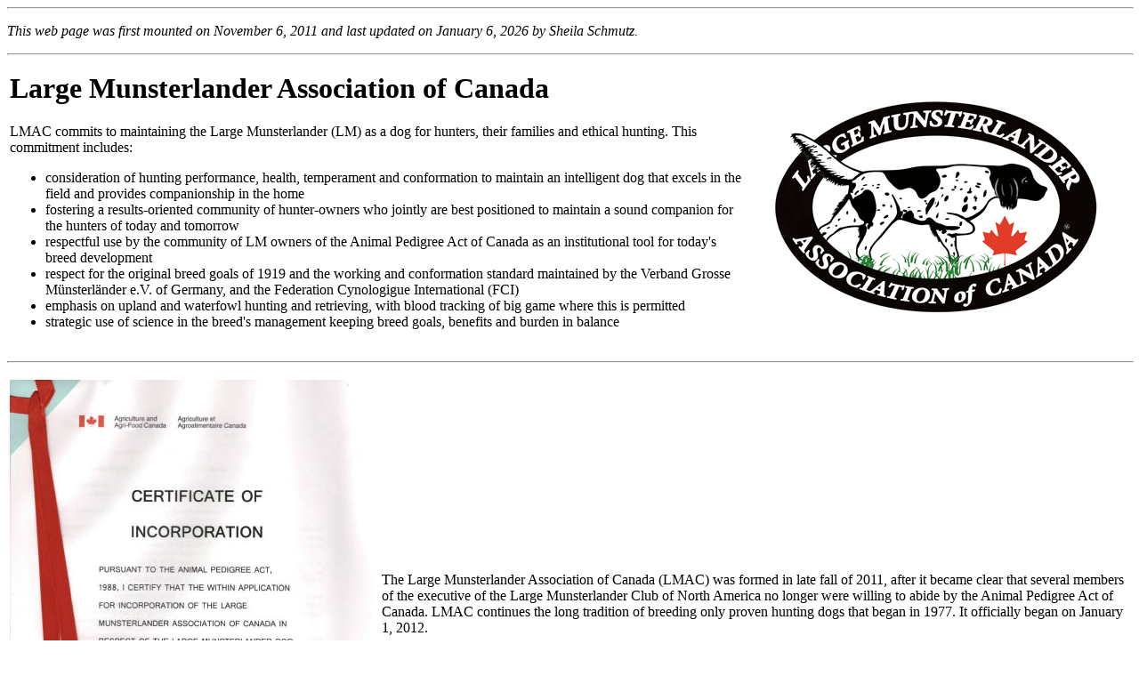

--- FILE ---
content_type: text/html
request_url: http://lmcanada.net/LMACofficers.html
body_size: 6370
content:
<!DOCTYPE HTML PUBLIC "-//W3C//DTD HTML 3.2//EN">
<HTML>
<HEAD>
<TITLE>Large Munsterlander Association of Canada  </TITLE>
<META NAME="description" CONTENT="Information about the Large Munsterlander Association of Canada (LMAC) and its officers.">
<META NAME="keywords" CONTENT="Large Munsterlander, dog, Munsterlander,  Munsterlanders, hunting dog, gun dog, field dog, versatile hunting dog, pointer, bird dog, Canada">
</HEAD>

<div id="google_translate_element"></div><script>
function googleTranslateElementInit() {
  new google.translate.TranslateElement({
    pageLanguage: 'en'
  }, 'google_translate_element');
}
</script><script src="http://translate.google.com/translate_a/element.js?cb=googleTranslateElementInit"></script>

<BODY>

<P><HR WIDTH="100%"></P>
<P><I>This web page was first mounted on November 6, 2011 and last updated on January 6, 2026 by Sheila Schmutz.</I></P>


<P><HR WIDTH="100%"></P>


<table>
<tr>

<td>


<H1>Large Munsterlander Association of Canada</H1>


<P>LMAC commits to maintaining the Large Munsterlander (LM) as a dog for hunters, their families and ethical hunting.  This commitment includes: </P>
<UL>

<LI>consideration of hunting performance, health, temperament and conformation to maintain an intelligent dog that excels in the field and provides companionship in the home </LI>

<LI>fostering a results-oriented community of hunter-owners who jointly are best positioned to maintain a sound companion for the hunters of today and tomorrow</LI>

<LI>respectful use by the community of LM owners of the Animal Pedigree Act of Canada as an institutional tool for today's breed development</LI>

<LI>respect for the original breed goals of 1919 and the working and conformation standard maintained by the Verband Grosse M&uuml;nsterl&auml;nder e.V. of Germany, and the Federation Cynologigue International (FCI)</LI>

<LI>emphasis on upland and waterfowl hunting and retrieving, with blood tracking of big game where this is permitted</LI>

<LI>strategic use of science in the breed's management keeping breed goals, benefits and burden in balance</LI>
</UL>



</td>
<td><img src="LMAClogo72.jpg"></td>

</tr>
</table>





<P><HR WIDTH="100%"></P>

<table>
<tr>
<td><img src="IncorporationCertificateLMAC.jpg"></td>
<td>

<P>The Large Munsterlander Association of Canada (LMAC) was formed in late fall of 2011, after it became clear that several members of the executive of the Large Munsterlander Club of North America no longer were willing to abide by the Animal Pedigree Act of Canada.  LMAC continues the long tradition of breeding only proven hunting dogs that began in 1977.  It officially began on January 1, 2012.  </P>

<P>LMCNA incorporation was transferred to LMAC.</P>

</td>


</tr>
</table>

<P><HR WIDTH="100%"></P>


<H1>Directors</H1>



<P>The by-laws specify an elected board of six directors, each elected for two year terms. Five directors must reside in Canada and one elsewhere.  Additional officers may be appointed. The nomination process for 2024 ended on January 15. The only nominees for the 3 positions were the 3 persons who had been on the Board previously.  Therefore they were elected by accalamation for another two-year term. </P>

<P>  The 2026 Board of Directors now includes:</P>

<UL>

<LI>Tracy Fisher (2025 & 2026)
<LI>Brent Grabowski (2026 & 2027)
<LI>Sheri Hallwyler (2025 & 2026)
<LI>Joe Schmutz (2025 & 2026)
<LI>Rick Schryer (2026 & 2027) 
<LI>Derek Oderkirk (2026 & 2027) 
</UL>


<P>The board of directors is meant to meet early every calendar year to address the following three items:</P>
<UL>
<LI>1.	 Appoint a new president and vice-president from among its Canadian "regular members" and a additional officer positions: secretary, treasurer, registrar (and any other appointed positions established by the board); these latter may, but need not, be filled by board members.
<LI>2.	Appoint any addditional members to committees, supporting roles, etc.
<LI>3.  Plan events and goals for the year.
</UL>

<H1>2025 Officers</H1> 
<P>The officers for 2025 were chosen at a LMAC Board of Directors Meeting on February 19, 2025. 2026 officers will be chosen soon.</P>


<table>

<table border="1" 
          cellpadding="3"
					width="50%">
    
     
<tr>
<td>President </td>	 
<td><A HREF="mailto:rschryer@shaw.ca">Rick Schryer</A></td>	           
<td>Saskatoon, SK</td>		
 </tr>
 
 <tr>
<td>Vice President & Registrar </td>	 
<td><A HREF="mailto:ddpoder@gmail.com">Derek Oderkirk</a></td>
<td>Janzen, SK</td		
 </tr>
 

 
   <tr>
<td>Treasurer </td>	 
<td><A HREF="mailto:<A HREF="mailto:sturm1@sasktel.net">Tracy Fisher</A></td>	           
<td>Regina, SK</td>		
 </tr>
 
     <tr>
<td>Secretary  </td>	 
<td><A HREF="mailto:josefkschmutz@gmail.com">Joe Schmutz</A> </td>	           
<td>Saskatoon, SK</td>		
 </tr>
 
 </UL>


 
  </table>
 
 
 <H1>2025 Appointed Positions</H1> 
 
 <P>The 2025 officers then appointed the following persons:</P>
 
 
 <table>

<table border="1" 
          cellpadding="3"
					width="50%">
 
 
 
    <tr>
<td>Webmaster </td>	 
<td><A HREF="mailto:sheila.schmutz@usask.ca">Sheila Schmutz</A> </td>	           
<td>Saskatoon, SK</td>		
 </tr>
 
 
    <tr>
<td>Newsletter Editor  </td>	 
<td><A HREF="mailto:jsmunster@gmail.com">John Staley </td>           
<td>Evanston, Wyoming</td>		
 </tr>
 
     <tr>
<td>Conformation Coordinator  </td>	 
<td><A HREF="mailto:jsmunster@gmail.com">Amber Sturlin </td>           
<td>Oregon City, Oregon</td>		
 </tr>
 
 
</UL>


 
  </table>

<P>





  
  
<P><HR WIDTH="100%"></P>

<P></P>

<H1>Biographies of 2026 Board Members</H1>




 

 <table>
<tr>

<td>
 
 <P>Tracy Fisher is a veterinarian practicing in Regina, Saskatchewan. She and her husband have been Large Munsterlander owners since the addition of Sunnynook's Purdey in 2001. They have had one litter under the Prairie Fire Kennel name in 2019. They currently share their home with Muddy Waters Dora and Prairie Fire's Alba. </P>
 
 <P>She became a LMAC Conformation Judge in 2024.</P>
<UL>
	 
<LI>email <A HREF="mailto:sturm1@sasktel.net">Tracy Fisher</A>        
<LI>Regina, SK		
 </UL>
  
</td>
<td><img src="Tracy2024.jpeg"></td>
</tr>
</table>

<P><B>Brent Grabowski</B></P>


<table>
<tr>
<td><img src="BrentDogs.jpg"></td>
<td>

<P>My name is Brent Grabowski, and I currently serve as President of VHDF-Canada.  During the summer of 2025, I successfully completed the VHDF-Canada judging course and was subsequently approved as a VHDF judge following my participation in the September 2025 VHDF test.</P>  

<P>I began bird hunting in 1993 with a particular interest in waterfowl, but my attention gradually turned toward upland birds.  This shift led me to seek out a new hunting companion, since my black Labrador excelled at flushing and working in water but lacked an instinct for pointing upland game.  A friend's recent acquisition of a Large Munsterlander puppy introduced me to the breed, and from that moment on I was hooked.  My research showed that LMAC places a strong emphasis on preserving reliable working lines, and their organizational structure ensures breeders strictly follow established rules and policies.</P>

<P>Our family has had three LMs, all of whom took part in VHDF level testing: three finished HAE, two AHAE, and one PE. We now have a Sunnynook L2 litter pup and plan to enter her in future VHDF testing.</P>





<UL>
<LI>email <A HREF="mailto:grabber380@gmail.com">Brent Grabowski</A>
<LI>Saskatoon, Saskatchewwan
 </UL>

</td>

</tr>



</table>







<P><B>Sheri Hallwyler</B></P>

<table>
<tr>

<td>

<P>My name is Sheri Hallwyler and I am the U.S. representative Director.  My husband, Rick, and I acquired our first LM in 1996 and have since then been very involved in hunting, testing and training the versatile gun dog.  We have had several litters and are currently getting ready to have our E litter for our Muddy Waters Kennel.  In the past I have held positions for LMAC such as Registrar and Total Dog Profile keeper and I am currently a LMAC Conformation Judge.  I have run dogs in all 3 of the VHDF tests (HAE, AHAE, PE) and all 3 of the NAVHDA tests (NA, UPT, UT).  I will bring to the table the perspective from a breeder, hunter, dog testing and a long time LM owner who resides in the Oregon City, Oregon, USA.
</P>



<UL>
<LI>email <A HREF="mailto:hooch@teleport.com">Sheri Hallwyler</A>
<LI>Oregon City, Oregon
 </UL>

</td>
<td><img src="SheriOfficerPage.jpg"></td>
</tr>



</table>




 <table>
<tr>
<td><img src="DerekFergus.jpg"></td>
<td>

<P><B>Derek Oderkirk, Janzen, SK</B></P>


<P>My name is <A HREF="mailto:ddpoder@gmail.com">Derek Oderkirk</a>.  While I am relatively new to the world of versatile gun dogs, I've hit the ground running.</P> 

      <P>Recently, I finished my apprenticeship to become a VHDF-Canada certified judge, judging both HAE and PE tests last year, on top of successfully testing my own Munsterlander in an AHAE. Sunnynook's Fergus and I have completed the first two levels of VHDF testing, and he is now certified for breeding.  One of his pups, Sunnynook's Iltis, came to live with us too.</P>
      
            <P>I became a LMAC Conformation Judge in 2024.</P>
 
      <P>Growing up in the Maritimes, I hunted mainly Ruffed grouse and Woodcock. Since moving to Saskatchewan I've hunted most species of upland and waterfowl, often times with other LM owners.</P>

      <P>I've enjoyed the knowledge and comradery that has come from being a member of this small group of dedicated owners, and I'd like to do what I can to help keep that spirit alive.</P> 
      

<UL>
<LI>email <A HREF="mailto:ddpoder@gmail.com">Derek Oderkirk</A>
<LI>Janzen, Saskatchewan
 </UL>



</td>

</tr>
</table>
<P></P>



<P><B>Joe Schmutz</B></P>

<table>
<tr>

<td>

<P>We're on the right track with the LM and LMAC, a track we should stay on.</P>

<P>The LM has been part of my life since 1967 when I obtained my first LM as a teenager.   That was the beginning of a long and rewarding bird-hunting life.</P>

<P>At a time when hunter numbers and hunting opportunities are declining and wildlife regulatory requirements are designed often by non-hunters, all hunters with hunting dogs need to work together.  As I look at my friends' and my own LMs in the field and many litters with Progeny Performance Awards, it shows that we are doing well. As breeders, Sheila and I, could not have enjoyed those consistent successes alone. That's where all of you LMAC Members come in: owners exposing and training their dogs, showing their successes in field tests, making dogs available for breeding, and supporting each other by working for LMAC and on local training days.</P> 

<P>This is a forward-looking, state-of-the-art and performance-oriented community we have built. I will do my part to keep it that way in the best way I know how.</P>



<UL>
<LI>email <A HREF="mailto:josefkschmutz@gmail.com">Joe Schmutz</A>
<LI>Saskatoon, Saskatchewan
 </UL>

</td>
<td><img src="JoeJoliPheasant.jpg"></td>
</tr>



</table>
     


<P><B>Rick Schryer</B></P>

<table>
<tr>
<td><img src="RickPheasantsBonesCue72.jpg"></td>
<td>


 <P>Rick Schryer with Saskelkana's Bones and Sunnynook's Cue after a hunt with his friend Steve, pheasants and Ruffed grouse.</P>

<P>My name is <B>Rick Schryer</B> and I have been hunting birds with dogs since I was 12 years old.  I grew up in northern Ontario where we used black Labrador retrievers. I moved to Saskatchewan to complete my Ph.D. in aquatic biology.  It is in Saskatchewan that I was introduced to versatile hunting dogs and specifically Large Munsterlanders (LM).  I now own three male LMs from three different kennels.  We hunt a variety of waterfowl and upland game in varying conditions that provide a challenge for me and the boys.  I have been President of the Saskatoon Gun Dog Club for the past several years and actively participate in club sponsored events such as demonstrations, training days and field tests.  I have been a VHDF-Canada judge for a number of testing events. All of my dogs have been tested at all three levels of NAVDHA or VHDF with good results, and have had conformation evaluations.  Scotty has also passed the VHDF-Canada blood tracking test.  My now deceased male Bones sired 5 litters and received 2 breeding awards.  One of his pups, Cue, has sired three litters to date with one breeding award.  Training my dogs and helping other owners with their training is one of my passions.  I would be proud to be a board member for LMAC.</P>  

<UL> 
<LI>email <A HREF="mailto: rschryer@shaw.caa">Rick Schryer</A>           
<LI>Saskatoon, SK	
 </UL>

</td>

</tr>
</table>
   






<H1>2025 Appointed Positions</H1>





<P><B>John Staley</B>, Newsletter Editor (2016- )</P>	
<P><img src="StaleyLMs.jpg"></P>
 
<UL>
<LI>email <A HREF="mailto:jsmunster@gmail.com">John Staley</A></LI>	
	 
<LI>Evanston, Wyoming</LI>	          

</UL>	

 <P>The editor will be preparing <B>newsletters for mailing about March 21, June 21, September 21, and December 21.  Please email him stories, photos, news items, etc. </B> at least two weeks in advance of these dates.</P> 	
 
 <P></P>
  <P></P>
  
  
  <table>
<tr>
<td><img src="SheilaGirlsNewfoundland.jpg"></td>
<td>



<P> <B>Sheila Schmutz</B>, Webmaster   </P>
<P></P>

<P>Although I served on the Board for many years, I'm happy to pass the torch to others. I continue to contribute by serving as Webmaster.  My husband Joe Schmutz and I founded the Large Munsterlander Club of North America (LMCNA) in 1977. Sunnynook Kennel celebrated its 45th anniversary in 2022!  I have actively participated in the breeding decisions and whelping of pups at Sunnynook Kennel.  We are committed to continue breeding for a few more years because the dogs have always been, and will continue to be, a huge part of our lives.  We take breeding very seriously.  I'm a geneticist and do not hunt, but help train the dogs, especially the puppies. I only ran a pup once a NAVHDA NA test.  For many years I've acted as Test Secretary and "cook" at the annual field tests held near Saskatoon.</P>  


<P>I firmly believe that the Large Munsterlander should continue to be first and foremost a fully versatile hunting dog and to that end we have only breed dogs that have passed a hunting level test. </P>

<P><i>Photo: Sheila with Sunnynook's Joli and Sunnynook's Gannet on the west coast of Newfoundland in August 2023.  We rarely travel without one or more of the dogs with us.</i></P>


   
<UL>
<LI>email <A HREF="mailto:sheila.schmutz@usask.ca">Sheila Schmutz</A>
<LI>Saskatoon, SK	
 </UL>
 
 
 
</td>

</tr>
</table>

 
<table>
<tr>

<td>
  


<table>
<tr>

<td>
 
 
 <P><B>Amber Sturlin</B>, Conformation Coordinator (2024-   )
 
 <UL>
 
 <LI>email <A HREF="mailto:sturlin.amber@gmail.com">Amber Sturlin</A></LI>
<LI>Oregon City, Oregon</LI>	

<P>My name is Amber Sturlin, and I began bird hunting with my husband, Sam Sturlin, about 16 years ago. Our first dog together was our Chocolate Lab, Bailey. As I became more interested, I began the search for a dog who could "give us the best of both worlds", and discovered versatile hunting dogs. I immediately fell in love with the Large Munsterlander and we brought home our first LM in 2015, Muddy Waters' Deuce "Jigger". I learned a lot through training and hunting him, and ran him in his HAE and AHAE tests. We have two additional LMs, Anni vom Distelfeld "Millie" (2017) and Castor vom Bu&szlig;hof (2021), both are from Germany.</P>

<P>In 2021, I began the process for becoming a VHDF-Canada Judge and completed the apprenticeship process. I helped to facilitate a VHDF-Canada test in the Oregon in 2023. I was approved as a Conformation Judge for LMAC in early 2024. </P>



</td>
<td><img src="Amber.jpg"></td>
</tr>
</table>
   


 
</UL> 
 
 

<P><HR WIDTH="100%"></P>

<H1>LMAC Newsletters</H1>

<P>Members receive quarterly newsletters by email. </P>



<P><HR WIDTH="100%"></P>

<H1>LMAC Bylaws</H1> 
<P>effective 1 July 2020 </P>

<P><p><b>~ <a 
href="LMACBylaws15May2020.pdf">The LMAC Bylaws, 2020 version, is available in pdf format as a download.</a> ~<br>
       </font></b></P>


<P><HR WIDTH="100%"></P>


<H1>LMAC Policy and Procedures Manual</H1> 
<P>April 2020 version, Appendices Updated October 2025</P>

<P><p><b>~ <a 
href="ProceduresManual13Oct2025.pdf">The LMAC Policy and Procedures Manual is available in pdf format as a download.</a> ~<br>
       </font></b></P>


<P><HR WIDTH="100%"></P>




<P> Please direct general questions about the content of this page to:
   <A HREF="mailto:sheila.schmutz@usask.ca">Sheila Schmutz</A> 
   
   <p> < < < <a href="http://www.lmcanada.net"> Large Munsterlander Association of Canada </a></p>

</BODY>

</HTML>

